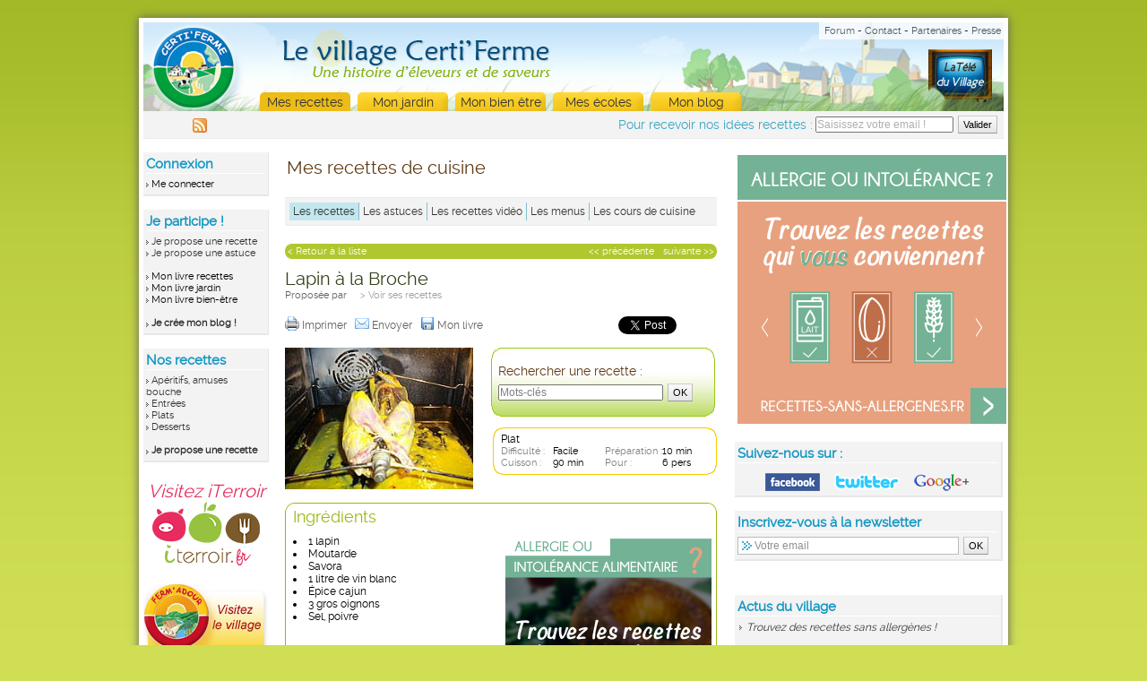

--- FILE ---
content_type: text/html
request_url: http://www.certiferme.com/recette/recette-lapin-a-la-broche-34538.html
body_size: 9342
content:
<!DOCTYPE html PUBLIC "-//W3C//DTD XHTML 1.0 Transitional//EN" "http://www.w3.org/TR/xhtml1/DTD/xhtml1-transitional.dtd">
<html xmlns="http://www.w3.org/1999/xhtml">
<head>
	<title>RECETTE LAPIN � LA BROCHE, RECETTE LAPIN � LA BROCHE, PLAT avec photo</title>
	<meta name="Description" content="Pr�paration de la recette Lapin � la Broche : La veille, mettez le lapin � la broche. Badigeonnez-le de moutarde, de savora, d... Recettes " /> 
	<meta name="keywords" content="Lapin � la Broche, 1 lapin, Moutarde, Savora, 1 litre&nbsp;de vin blanc, &Eacute;pice cajun, 3 gros oignons, Sel, poivre, recette" />
	<meta name="Subject" content="Recette Lapin � la Broche" />
		<link href='../commun.css' rel='stylesheet' type='text/css' /><link href='../certiferme.css' rel='stylesheet' type='text/css' /><script type='text/javascript' src='../ajax.js'></script><script type='text/javascript' src='../bibliotheque/jquery.js'></script><script type='text/javascript' src='../bibliotheque/jquery.timers-1.2.js'></script><script type='text/javascript' src='../bibliotheque/jani/jani.js'></script><script type='text/javascript' src='../bibliotheque/jquery.fancybox-1.3.0/fancybox/jquery.fancybox-1.3.0.pack.js'></script><link href='../bibliotheque/jquery.fancybox-1.3.0/fancybox/jquery.fancybox-1.3.0.css' rel='stylesheet' type='text/css' />	<script type='text/javascript'>
		$(function(){
			//Liste de mots � v�rifier dans le contenu de la page
			//var wordList = ['farine',  'pain', 'p�te � tarte', 'sabl�es?', 'feuillet�es?', 'bris�es?', 'cupcakes?', 'cr�pes?', 'gaufres?', 'choux', 'pizzas?', 'crumble', 'pancakes?'];
			var wordList = ['g�teaux?', 'cookies?', 'muffin', 'cupcakes?', 'cake', 'chocolat', 'framboise', 'farine', 'dessert'];
			//Expression r�guli�re qui joint les entr�es du tableau afin de les trouver dans le contenu du corps
	        var regExp = new RegExp("\\b" + wordList.join("\\b|\\b") + "\\b", "gi");

			var nb_occurence = 0;
			
			$('*', '#CORPS')
		        .andSelf()
		        .contents()
		        //Filtre qui permet de continuer seulement s'il s'agit d'un bloc de texte
		        .filter(function(){
		            return this.nodeType === 3;
		        })
		        //Filtre qui permet de continuer seulement si un des mots recherch�s correspond
		        .filter(function(){
		            return this.nodeValue.match(regExp);
		        })
		        //Pour chaque succ�s de l'expression r�guli�re, on peut manipuler le noeud de texte correspondant au match
		        .each(function(){
		            //console.log(this.nodeValue);
		            nb_occurence++;
		        });

			if(nb_occurence > 0){
				$('.sub_ad_leaderboard .no_match').remove();
				$('.sub_ad_leaderboard .match').show();

				$('.div_pub_300 .no_match').remove();
				$('.div_pub_300 .match').show();
			}
			else{
				$('.div_pub_300 .match').remove();
				$('.div_pub_300 .no_match').show();

				$('.sub_ad_leaderboard .match').remove();
				$('.sub_ad_leaderboard .no_match').show();
			}
		});
	</script>
		<script type='text/javascript' src="../fonctions.js"></script>
	<script type='text/javascript' src="../ajax.js"></script>
	<script type='text/javascript' src="../bibliotheque/jquery-ui-1.7.2.custom.min.js"></script>
	<script type='text/javascript' src="../bibliotheque/jquery.ui.stars-2.1/ui.stars.min.js"></script>
	<link href="../bibliotheque/jquery.ui.stars-2.1/ui.stars.min.css" rel="stylesheet" type="text/css" />
	<script type='text/javascript' src="../bibliotheque/jquery.jcarousel.pack.js"></script>
	<link href="../bibliotheque/jquery.jcarousel.css" rel="stylesheet" type="text/css" />
	<link href="../jcarousel_skin_recette.css" rel="stylesheet" type="text/css" />
	<script type='text/javascript' src="fonctions.js"></script>
	<script type='text/javascript'>
				
		
		$(document).ready(function() {
									
			/*$('#star_recette').stars({
				cancelShow: false,
				oneVoteOnly: true,
				callback: function(ui, type, value){
					enreg_note_recette(34538, value);
				}
			});*/
			
			init_bannieres_pub('..', 'recette', 'recette');
			
						
			$('#champ_mots_cle').focus(function(){
				if($(this).val() == 'Mots-cl�s'){
					$(this).val('').css('color', 'black');
				}
			}).blur(function(){
				if($.trim($(this).val()) == ''){
					$(this).val('Mots-cl�s').css('color', '#7f7f7f');
				}
			});
			$('form[name=astuce] .bouton').click(function(){
				if($('#champ_mots_cle').val()=='Mots-cl�s'){
					$('#champ_mots_cle').val('');
				}
			});
		});
		
		var itrRubrique = "recette";
		var itrSousRubrique = "Plat";
		var itrKeywords = "lapin,broche";
		(function() {
			var itr = document.createElement('script'); itr.type = 'text/javascript'; itr.async = true; itr.src = 'http://www.iterroir.fr/js/certibootstrap.js';
			var s = document.getElementsByTagName('script')[0]; s.parentNode.insertBefore(itr, s);
		})();
	</script>
	<style type='text/css'>
		.menu_cadre_vert li p, .cadre_vert_content li p {
			display: inline;
			margin:0;
		}
	</style>
	</head>

<body><div id="GLOBAL">
		<div id='formulaire_newsletter_fancy' style='display:none'>
		<div style="color:#FF7B00;font-size:16px">Inscrivez-vous � notre newsletter mensuelle...</div>
		<br /><span style="font-size:14px;color:#94B610">...et d�couvrez nos recettes par th�mes, <br />nos astuces jardin, les actus du village...</span><br /><br />
		<form id="formulaire_nl_popup_recette" action="javascript: enregistrer_mail_newsletter('..', 'champ_mail_newsletter_recette', 'fancybox', 'champ_prenom_newsletter_recette', 'champ_age_newsletter_recette')" method="post">
		<table cellpadding=2 cellspacing=0 style="text-align:left;margin-left:30px">
			<tr>
				<td style='padding:2px;font-size:12px'>E-mail *</td>
				<td style='padding:2px'><input type="text" name="mail" value="" id="champ_mail_newsletter_recette" style="width:180px;font-size:12px" /></td>
			</tr>
			<tr>
				<td style='padding:2px;font-size:12px'>Pr�nom</td>
				<td style='padding:2px'><input type="text" value="" id="champ_prenom_newsletter_recette" style='width:180px' /></td>
			</tr>
			<tr>
				<td style='padding:2px;font-size:12px'>Age</td>
				<td style='padding:2px'>
					<input type="text" value="" id="champ_age_newsletter_recette" style='width:30px' maxlength=3 /> 
					&nbsp;&nbsp;&nbsp;&nbsp;<input type="submit" value="Je m'inscris" style='font-size:11px' /> 
					<span style='color:#8f8f8f'>&nbsp;&nbsp;&nbsp;* obligatoire</span>
				</td>
			</tr>
		</table>
		</form>
	</div>
			  		<!--<div id='global_fond_blanc'></div>-->
	<div id="ENTETE">
		<a style="position:absolute;display:block;border:0;left:0;top:0;width:136px;height:99px" href="../index.php"></a>
		<a style="position:absolute;display:block;border:0;right:10px;top:15px;width:75px;height:60px" href="../tele_du_village/index.php"></a>
		<div id='bandeau_liens_utiles' style='width:200px'>
			<div style='float:left;margin-left:3px'>
				<!-- Place this tag in your head or just before your close body tag -->
<!--				<script type="text/javascript" src="https://apis.google.com/js/plusone.js">
				  {lang: 'fr'}
				</script>-->
				<!-- Place this tag where you want the +1 button to render -->
				<!--<g:plusone size="small"></g:plusone>-->
			</div>
			<div style='float:right'>
				<a href='../forum/index.php'>Forum</a> - 
				<a href='../contact.php'>Contact</a> - 
				<a href='../partenaires.php'>Partenaires</a> - 
				<a href='../presse/communiques.php'>Presse</a>
			</div>
		</div>
		
		<div id="MENU" style="left:130px">
			<!--<div class="link1"><a href="../eleveur/ma_ferme.php">Ma ferme</a></div>-->
			<div class="onglet_actif"><a href="../recette/livre_recette.php">Mes recettes</a></div>
			<div class="link4"><a href="../jardin/astuces-et-conseils-de-jardinage.html">Mon jardin</a></div>
			<div class="link3"><a href="../sante/actualites-sante.html">Mon bien �tre</a></div>
			<div class="link6"><a href="../ecole/annuaire-ecoles-professionnelles.html">Mes �coles</a></div>
			<div class="link7"><a href="../mon_blog/les-blogs-certiferme.html">Mon blog</a></div>
<!--			<div class="link8"><a href="../fetes/recettes-de-reveillon.html" class='onglet_noel'>F�tes 2012 !</a></div>-->
		</div>
	</div>
	<div id="bande_sous_menu">
		<div style='padding:5px'>
			<form method="post" name="formulaire_nl_bandeau" action="javascript:enregistrer_mail_newsletter('..', 'champ_mail_newsletter_bandeau', 'popup')" class='form_nl_bandeau'>
				<span class='middle'>Pour recevoir nos id�es recettes :</span>
				<input type="text" class='input_text_nl middle' value="Saisissez votre email !" name="mail" id='champ_mail_newsletter_bandeau' onclick="javascript:if(this.value=='Saisissez votre email !'){this.value=''}" />
				<input type="submit" value="Valider" class='middle bouton' />
			</form>
			<div id='liens_pratique_sous_menu'>
								<a href="../certiferme_dernieres_recettes.xml"><img src='../imgs/contenu/ico_rss_16.gif' style='border:0' title="S'abonner aux derni�res recettes Certi'Ferme" /></a>
			</div>
		</div>
			</div>
	
	  	  	<div id="COL-GAUCHE" style='z-index:0;'>
  		<div class='bloc_colonne bloc_colonne_gauche'>
			<div class='sous_bloc_colonne'>
	  			<h3>Connexion</h3><a onclick='javascript:init_form_identification("..", "", "1");' class='liste cliquable'>Me connecter</a>  			</div>
  		</div>
  		
  		<div class='bloc_colonne bloc_colonne_gauche'>
			<div class='sous_bloc_colonne'>
				<h3>Je participe !</h3>
								<a href="../recette/ajout/ajout_recette_perso.php" class='liste'>Je propose une recette</a><br />
				<a href="../recette/ajout/ajout_astuce_perso.php" class='liste'>Je propose une astuce</a>
				<br /><br />
									<a onclick="javascript:init_form_identification('..', 'recette/mon-livre-de-recettes.html');" class='liste cliquable'>Mon livre recettes</a><br />
					<a onclick="javascript:init_form_identification('..', 'recette/mon-livre-de-jardinage.html');" class='liste cliquable'>Mon livre jardin</a><br />
					<a onclick="javascript:init_form_identification('..', 'recette/mon-livre-sante.html');" class='liste cliquable'>Mon livre bien-�tre</a>
								<br /><br />
									<a href="../mon_blog/ajout/inscription.php" class='liste mettre_en_valeur'>Je cr�e mon blog !</a><br />
							</div>
		</div>
		
		<div class='bloc_colonne bloc_colonne_gauche'>
			<div class='sous_bloc_colonne'>
				<h3>Nos recettes</h3>				
				<a href="../recette/livre_recette.php?type=5&recherche_avancee=1" class='liste'>Ap�ritifs, amuses bouche</a><br />
				<a href="../recette/livre_recette.php?type=1&recherche_avancee=1" class='liste'>Entr�es</a><br />
				<a href="../recette/livre_recette.php?type=2&recherche_avancee=1" class='liste'>Plats</a><br />
				<a href="../recette/livre_recette.php?type=3&recherche_avancee=1" class='liste'>Desserts</a><br /><br />
				<a href="../recette/ajout/ajout_recette_perso.php" class='liste mettre_en_valeur'>Je propose une recette</a>
			</div>
		</div>
		
				
   		   		
   		<div style='width:120px;margin-left:10px'>
   			   				<script type='text/javascript'>
					<!--//<![CDATA[
					   document.MAX_ct0 ='';
					   var m3_u = (location.protocol=='https:'?'https://cas.criteo.com/delivery/ajs.php?':'http://cas.criteo.com/delivery/ajs.php?');
					   var m3_r = Math.floor(Math.random()*99999999999);
					   document.write ("<scr"+"ipt type='text/javascript' src='"+m3_u);
					   document.write ("zoneid=46909");document.write("&amp;nodis=1");
					   document.write ('&amp;cb=' + m3_r);
					   if (document.MAX_used != ',') document.write ("&amp;exclude=" + document.MAX_used);
					   document.write (document.charset ? '&amp;charset='+document.charset : (document.characterSet ? '&amp;charset='+document.characterSet : ''));
					   document.write ("&amp;loc=" + escape(window.location));
					   if (document.referrer) document.write ("&amp;referer=" + escape(document.referrer));
					   if (document.context) document.write ("&context=" + escape(document.context));
					   if ((typeof(document.MAX_ct0) != 'undefined') && (document.MAX_ct0.substring(0,4) == 'http')) {
					       document.write ("&amp;ct0=" + escape(document.MAX_ct0));
					   }
					   if (document.mmm_fo) document.write ("&amp;mmm_fo=1");
					   document.write ("'></scr"+"ipt>");
					//]]>-->
				</script>
	   		   		</div>
   		
   				
		<div style="position:relative;margin-left:0;margin-top:20px;text-align:center">
			<a href='http://www.iterroir.fr' target='_blank' style='text-decoration:none;border:0'>
				<span style='font-size:20px;color:#E72D5F;font-style:italic'>Visitez iTerroir</span>
				<img src="../imgs/it_logo_size_2.png" alt="Visitez iTerroir" style='border:0' />
			</a>
		</div>
		
		<div style="position:relative;margin-left:0;margin-top:20px;">
			<img src="../imgs/cadre_visite_certiferme.jpg" border="0" usemap="#visite_site">
			<MAP NAME="visite_site"><area SHAPE="rect" COORDS="0,0,140,105" HREF="http://www.fermadour.com"></MAP>
		</div>
	
				
		<div style="clear:both">&nbsp;</div>
  	</div>  	
	  	<div id="COL-DROITE">
		<div style="height:15px"></div>
	<div class='bloc_colonne  bloc_colonne_sans_bg' style="">
		<div class='sous_bloc_colonne'>
	<div id='itrWidget2'></div>		</div>
	</div>
	<div class='bloc_colonne  ' style="">
		<div class='sous_bloc_colonne'>
				<h3>Suivez-nous sur :</h3>
			<div style='text-align:center'>
				<div style='font-size:5px'>&nbsp;</div>
				<a href="https://www.facebook.com/iTerroir" target='_blank'><img src="../imgs/contenu/ico_col_droite_facebook.png" style='border:0' title="Certi'Ferme sur Facebook" class='middle' /></a>
				&nbsp;&nbsp;&nbsp;
				<a href="http://twitter.com/iterroir" target='_blank'><img src="../imgs/contenu/ico_col_droite_twitter.png" style='border:0' title="Certi'Ferme sur Twitter" class='middle' /></a>
				&nbsp;&nbsp;&nbsp;
				<a rel="publisher" href="https://plus.google.com/s/iterroir" target='_blank'><img src="../imgs/contenu/ico_col_droite_google+.png" style='border:0' title="Certi'Ferme sur Google+" class='middle' />&nbsp;</a>
			</div>
					</div>
	</div>
	<div class='bloc_colonne  ' style="">
		<div class='sous_bloc_colonne'>
					<div id='ENTETE'><h3>Inscrivez-vous � la newsletter</h3></div>
			<form method="post" name="formulaire_nl" action="javascript:enregistrer_mail_newsletter('..', 'champ_mail_newsletter_gauche', 'popup')">
				<input type="text" class='input_text_nl middle' value="&nbsp;&nbsp;&nbsp;&nbsp;&nbsp;&nbsp;Votre email" name="mail" id='champ_mail_newsletter_gauche' onfocus="$(this).val('').css('background','#fff')" />
				<input type="submit" value="OK" />
			</form>
				</div>
	</div>
	<div class='bloc_colonne  bloc_colonne_sans_bg' style="">
		<div class='sous_bloc_colonne'>
	<div class='center' style='position:relative;left:-3px'>						<script type='text/javascript'>
                        <!--//<![CDATA[
                           document.MAX_ct0 ='';
                           var m3_u = (location.protocol=='https:'?'https://cas.criteo.com/delivery/ajs.php?':'http://cas.criteo.com/delivery/ajs.php?');
                           var m3_r = Math.floor(Math.random()*99999999999);
                           document.write ("<scr"+"ipt type='text/javascript' src='"+m3_u);
                           document.write ("zoneid=104021");document.write("&amp;nodis=1");
                           document.write ('&amp;cb=' + m3_r);
                           if (document.MAX_used != ',') document.write ("&amp;exclude=" + document.MAX_used);
                           document.write (document.charset ? '&amp;charset='+document.charset : (document.characterSet ? '&amp;charset='+document.characterSet : ''));
                           document.write ("&amp;loc=" + escape(window.location));
                           if (document.referrer) document.write ("&amp;referer=" + escape(document.referrer));
                           if (document.context) document.write ("&context=" + escape(document.context));
                           if ((typeof(document.MAX_ct0) != 'undefined') && (document.MAX_ct0.substring(0,4) == 'http')) {
                               document.write ("&amp;ct0=" + escape(document.MAX_ct0));
                           }
                           if (document.mmm_fo) document.write ("&amp;mmm_fo=1");
                           document.write ("'></scr"+"ipt>");
                        //]]>--></script>
									<!--script type="text/javascript" src="http://static.ak.connect.facebook.com/js/api_lib/v0.4/FeatureLoader.js.php/fr_FR"></script><script type="text/javascript">FB.init("2f417aa092ff5733f5cd7b4b02b74a48");</script><fb:fan profile_id="235204036867" stream="0" connections="0" logobar="0" width="155" height='80'></fb:fan><div style="font-size:8px;"></div-->			
			</div>
				</div>
	</div>
	<div class='bloc_colonne  ' style="">
		<div class='sous_bloc_colonne'>
		<div id='ENTETE'><h3>Actus du village</h3></div>
					<h4 style="font-style:italic;font-size:12px;font-weight:normal" class="h4_actus_village"><a href="http://www.recettes-sans-allergenes.fr/"  target='_blank' >Trouvez des recettes sans allerg�nes !</a></h4>
					<br />
									<h4 style="font-style:italic;font-size:12px;font-weight:normal" class="h4_actus_village"><a href="http://www.iterroir.fr/produits-du-terroir/selection/thon-blanc-omega-3-bonne-humeur/807"  target='_blank' >Le thon blanc : om�ga3 et bonne humeur</a></h4>
					<br />
									<h4 style="font-style:italic;font-size:12px;font-weight:normal" class="h4_actus_village"><a href="http://www.iterroir.fr/quiz/quiz-ingredients-interdits-allergie-gluten/813"  target='_blank' >Quiz : l'alimentation sans gluten</a></h4>
					<br />
									<h4 style="font-style:italic;font-size:12px;font-weight:normal" class="h4_actus_village"><a href="http://www.iterroir.fr/sante-bien-etre/remedes/cinq-remedes-de-grand-mere-a-base-d-oignon/538"  target='_blank' >Sant� : 5 rem�des � base d'oignon</a></h4>
					<br />
						</div>
	</div>
		
  	</div>
  
  <div id="CORPS">
  	<div id='conteneur_banniere_centre'><div class='banniere_adsense_haut'><script type='text/javascript'><!--//<![CDATA[
					var m3_u = (location.protocol=='https:'?'https://cas.criteo.com/delivery/ajs.php':'http://cas.criteo.com/delivery/ajs.php');
					var m3_r = Math.floor(Math.random()*99999999999);
					if (!document.MAX_used) document.MAX_used = ',';
					document.write ("<scr"+"ipt type='text/javascript' src='"+m3_u);
					document.write ('?nodis=1&amp;zoneid=14864');
					document.write ('&amp;cb=' + m3_r);
					if (document.MAX_used != ',') document.write ('&amp;exclude=' + document.MAX_used);
					document.write (document.charset ? '&amp;charset='+document.charset : (document.characterSet ? '&amp;charset='+document.characterSet : ''));
					if (document.referrer) document.write ('&amp;referer=' + escape(document.referrer));
					if (document.context) document.write ('&context=' + escape(document.context));
					if (document.mmm_fo) document.write ('&amp;mmm_fo=1');
					document.write ("'><\/scr"+"ipt>");
				//]]>--></script></div></div>
  
  			<div id="TITRE-MARRON"  style='height:30px'>
			<h2 style='margin-left:20px;font-size:20px'><a href="http://www.certiferme.com/recette/recettes-de-cuisine.html" class="h1">Mes recettes de cuisine</a></h2>
					</div>
			<div id="BLOC-MENU">
		<ul id="nouveau_sous_menu">
							<li  >
					<a href="trouver-une-recette.html"  id="sous_onglet_selectionne">
						Les recettes					</a>
				</li>
							<li  >
					<a href="astuces-de-cuisine.html"  >
						Les astuces					</a>
				</li>
							<li  >
					<a href="recettes-video.html"  >
						Les recettes vid�o					</a>
				</li>
							<li  >
					<a href="la-selection-des-menus.html"  >
						Les menus					</a>
				</li>
							<li  class="dernier_onglet_sous_menu">
					<a href="les-cours-de-cuisine.html"  >
						Les cours de cuisine					</a>
				</li>
					</ul>
	</div>
		
	<!-- CAROUSEL POUR LES RECETTES -->
		
		<div itemscope itemtype="http://schema.org/Recipe">
	<div id="BLOC-CONTENU" style="margin-top:0px;margin-bottom:10px;">
		<div id="BLOC-VERTFONCE">
			<div style='margin: 0 0 10px 0; text-align:left;background:#B0C72E;border:0' class='round10'>
				<div style='padding:2px 3px'>
					<a href="recette-crevettes-a-la-bisque-de-homard-34542.html" style='float:right;color:#fff'>suivante &gt;&gt;</a>					<a href="recette-joue-de-boeuf-aux-legumes-du-printemps-34536.html" style='float:right;margin-right:10px;color:#fff'>&lt;&lt; pr�c�dente</a>					<a href="livre_recette.php?" style='color:#fff'>&lt; Retour � la liste</a>
				</div>
			</div>
			<h1 class="titrepagevert" style="width:100%;top:0;left:0;font-size:20px;color:#324118"><span itemprop="name">Lapin � la Broche</span></h1>
			<div class="clearboth"></div>
		</div>
		
					<table cellpadding=0 cellspacing=0 style="font-size:11px;margin-top:0px;" border='0'>
				<tr>
					<td rowspan='2'></td>
					<td style='color:#9f9f9f; font-size:11px'>
						<span style='color:#5f5f5f'>Propos�e par <span style='font-weight:bold'> </span></span>&nbsp;&nbsp;&nbsp;&nbsp;<a href='livre_recette.php?recette_inscrit=38646' style='color:#9f9f9f;text-decoration:none'>&gt; Voir ses recettes</a>					</td>
				</tr>
			</table>
				<div style='width:100%;padding:0;margin: 15px 0'>
			<div style='float:left;margin:0'>
								<a style="color:#5f5f5f;font-size:12px;text-decoration:none" href='javascript:choisir_mode_impression_recette(34538)'>
					<img src="../imgs/contenu/ico_imprimer.gif" style="width:16px;height:16px;border:0;position:relative;top:2px;margin-right: 3px" />Imprimer
				</a>&nbsp;
				<a style="color:#5f5f5f;font-size:12px;text-decoration:none" href="demande_envoi_ami.php?id_recette=34538">
					<img src="../imgs/contenu/ico_envoyer.gif" style="width:16px;height:16px;border:0;position:relative;top:2px;margin-right: 3px" />Envoyer
				</a>&nbsp;
				<a style="color:#5f5f5f;font-size:12px;text-decoration:none" href="mon_livre_recette_connexion.php?id_recette_select=34538">
					<img src="../imgs/contenu/ico_enregistrer.gif" style="width:16px;height:16px;border:0;position:relative;top:2px;margin-right: 3px" />Mon livre
				</a>&nbsp;
			</div>
			<div style='float:right;margin-top:-3px'>	<table cellpadding=0 cellspacing=0 style='margin:5px 0 0 5px'>
		<col width='110px' />
		<col />
		<col width='110px' />
		<tr>
			<td><a name="fb_share" type="button_count" share_url="http://www.certiferme.com/recette/recette-lapin-a-la-broche-34538.html"></a><script src="http://static.ak.fbcdn.net/connect.php/js/FB.Share" type="text/javascript"></script></td>
			<td>&nbsp;</td>
			<td><a href="http://twitter.com/share" class="twitter-share-button" data-url="https://tinyurl.com/cworu4u" data-text="Lapin � la Broche" data-count="horizontal" data-via="certiferme" data-lang="fr">Tweet</a><script type="text/javascript" src="http://platform.twitter.com/widgets.js"></script></td>
		</tr>
	</table></div>
			<div style="clear:both"></div>
		</div>
	</div>
	<div id='div_choix_mode_impression' style='display:none'>
		<form name='form_impression' id='form_impression' action="impression_recette.php" onsubmit="return true" method='get' target='_blank'>
			<span style='font-size:14px;color:#FF9900'>Mode d'impression de la recette :</span><br /><br />
			<label><input type='radio' name='mode_impression' value='avec' checked='checked' style='vertical-align:middle' /> <span style='vertical-align:middle'>Avec photo</span></label><br />
			<label><input type='radio' name='mode_impression' value='sans' style='vertical-align:middle' /> <span style='vertical-align:middle'>Sans photo</span></label><br /><br />
			<input type='submit' value='Imprimer la recette' />
			<input type='hidden' name='id_recette' value='34538' />
		</form>
	</div>
		
	<div id="BLOC-CONTENU" style='padding:0;margin-bottom:0'>

		<div class='cadre_jaune' style="border:0;float:left;width:210px;">
			<div class="cadre_jaune_content" style='border:0;padding:0;position:relative;'>
				<table cellpadding='0' cellspacing='0' style='width:100%;' border='0'>
					<tr>
						<td align='left' valign='top'>
						<!-- GIF ANIME ou PHOTO RECETTE -->
							<img src='..//imgs/contenu/recette_photo/upload/lapin-a-la-broche-03061314515831.jpg' width='210 px' style='margin:0' alt="Lapin � la Broche" itemprop='image' />						</td>
					</tr>
				</table>
							</div>
		</div>
	
		<div id='cadre_recherche_vert_petit' style='float:right;'>
			<div class='sub'>
				<form name="astuce" action="livre_recette.php" method='get' style='margin-top:10px !important;margin-top:15px' onsubmit="javascript:return verif_form_recherche_recette()">
					<input type='hidden' name='recherche' value=1 />
					<h4>Rechercher une recette :</h4>
					<div style='margin-top:6px'>
						<input type="text" name="mots_cle" id="champ_mots_cle" value="Mots-cl�s" maxlength='35' style='color:#7f7f7f;width:180px;vertical-align:middle' />
						<input type="submit" value="OK" style='vertical-align:middle' />
					</div>
				</form>
			</div>
		</div>
		
		<div class='cadre_jaune' style='float:right;width:250px;margin-top:10px'>
			<div class="cadre_jaune_top_left"></div>
			<div class="cadre_jaune_top_right"></div>
			<div class="cadre_jaune_bottom_right"></div>
			<div class="cadre_jaune_bottom_left"></div>
			<div class="cadre_jaune_content" style='padding-bottom:0'>
				<!-- <h3 style='margin-bottom:0'>Description</h3>  -->
				<table style='width:100%;margin-top:5px' cellpadding=0 cellspacing=0>
					<col width='25%' />
					<col width='25%' />
					<col width='28%' />
					<tr>
						<td colspan=4><h2 style='font-size:12px;color:#000000;display:inline-block;font-weight:normal'><span itemprop="recipeCategory">Plat</span></h2></td>
					</tr>
					<tr>
						<td class='texte'><span style='color:#7F7F7F'>Difficult� : </span></td>
						<td class='texte'><span style='color:#000000'>Facile</span></td>
						<td class='texte'><span style='color:#7F7F7F'>Pr�paration : </span></td>
						<td class='texte'><span style='color:#000000'><meta itemprop="prepTime" content="PT10M">10 min</span></td>
					</tr>
					<tr>
						<td class='texte'><span style='color:#7F7F7F'>Cuisson : </span></td>
						<td class='texte'><span style='color:#000000'><meta itemprop="cookTime" content="PT90M">90 min</span></td>
						<td class='texte'><span style='color:#7F7F7F'>Pour : </span></td>
						<td class='texte'><span style='color:#000000'>6 pers</span></td>
					</tr>
					<tr><td colspan=3 style='font-size:5px'>&nbsp;</td></tr>
				</table>
			</div>
		</div>
		
		<div style="clear:both"></div>

	</div>
			
	
	<div id="BLOC-CONTENU">	
		<div class='cadre_vert' style="width:100%;margin-top:15px">
			<div class="cadre_vert_top_left"></div>
			<div class="cadre_vert_top_right"></div>
			<div class="cadre_vert_bottom_right"></div>
			<div class="cadre_vert_bottom_left"></div>
			<div class="cadre_vert_content">				
				<h3 style='width:150px'>Ingr�dients</h3>
				<div style='float:left;width:49%'>
					<ul class='menu_cadre_vert'>
						<li><span itemprop="ingredients">1 lapin</span></li><li><span itemprop="ingredients">Moutarde</span></li><li><span itemprop="ingredients">Savora</span></li><li><span itemprop="ingredients">1 litre&nbsp;de vin blanc</span></li><li><span itemprop="ingredients">&Eacute;pice cajun</span></li><li><span itemprop="ingredients">3 gros oignons</span></li><li><span itemprop="ingredients">Sel, poivre</span></li>					</ul>
				</div>
				<div style='float:right;width:49%;vertical-align:top'>
					<div id="itrWidget1"></div>
				</div>
				<div style='clear:both;'></div>
			</div>
		</div>
		
				
		
		<div class='cadre_vert' style="width:100%;margin-top:15px" id='cadre_preparation'>
			<div class="cadre_vert_top_left"></div>
			<div class="cadre_vert_top_right"></div>
			<div class="cadre_vert_bottom_right"></div>
			<div class="cadre_vert_bottom_left"></div>
			<div class="cadre_vert_content">
				<h3>Pr�paration</h3>
				<div itemprop="recipeInstructions">
    				<ul class='menu_cadre_vert'>
    					<li>La veille, mettez le lapin � la broche. Badigeonnez-le de moutarde, de savora, d'un peu de sel et de poivre.</li><li>Le lendemain, mettez le lapin embroch� au four avec la l�chefrite en dessous et mettez dedans les oignons �minc�s et l'�pice cajun. Commencez une cuisson lente � 150�C pendant 1 heure et arrosez le lapin avec le vin blanc. Faites cuire encore 1/2 heure. Remuez la sauce dans la l�chefrite.</li>    				</ul>
				<div style="clear:both"></div>
    			</div>
			</div>
		</div>
		
					<div class='cadre_vert' style="width:100%;margin-top:15px">
				<div class="cadre_vert_top_left"></div>
				<div class="cadre_vert_top_right"></div>
				<div class="cadre_vert_bottom_right"></div>
				<div class="cadre_vert_bottom_left"></div>
				<div class="cadre_vert_content">
					<h3>Le conseil du chef</h3>
					Servez avec des p&acirc;tes, du riz ou des pommes de terre					<div style="clear:both"></div>
				</div>
			</div>
				

		<!-------------------------------->
		<!-- COMMENTAIRES DES RECETTES --->
		<!-------------------------------->
		<a href="#" id='cadre_commentaires'></a>
					<div class='cadre_vert' style="width:100%;margin-top:15px">
				<div class="cadre_vert_top_left"></div>
				<div class="cadre_vert_top_right"></div>
				<div class="cadre_vert_bottom_right"></div>
				<div class="cadre_vert_bottom_left"></div>
				<div class="cadre_vert_content">
					<a href="javascript:afficher_formulaires_commentaire('ident', 34538, 'recette-lapin-a-la-broche-34538.html');;" 
							style="float:right; margin:7px 0 0 0; cursor:pointer; color:#333333; font-size:13px; font-weight:bold; padding:2px" >
					<b style='color:#FCA103; font-size:14px'>+</b> Ajouter un commentaire</a>
					<h3 style='width:300px'>0 commentaire</h3>
					<meta itemprop="interactionCount" content="UserComments:0" />
							<table width='98%' cellspacing='0' style='margin:5px 0 0 0;'>
			<tr>
				<td>
					<p style='color:#5f5f5f'>Aucun commentaire n'est li� � cette recette</p>
				</td>
			</tr>
		</table>
						<div style="clear:both"></div>
				</div>
			</div>
					
		<div id="div_formulaires_commentaire">&nbsp;</div>
		<!------------------------------------>
		<!-- FIN COMMENTAIRES DES RECETTES --->
		<!------------------------------------>
			</div>

 	
	
	
		
		
	<!-------------------------------->
	<!-- AUTRES RECETTES ASSOCIEES --->
	<!-------------------------------->
			
		<div id="BLOC-CONTENU">
			<div class='cadre_jaune' style="width:100%;margin-top:15px">
				<div class="cadre_jaune_content">
					<h3>Suggestions : 10 recettes similaires</h3>
					<table>
						<tr><td align='center'><p><a href='recette-lapin-en-sauce-et-riz-au-safran-4298.html'><img src='../imgs/contenu/ico_recette_fiche.gif'></a></p></td><td><p>&nbsp;&nbsp;<a href='recette-lapin-en-sauce-et-riz-au-safran-4298.html'>Lapin en sauce et riz au safran</a></p></td></tr><tr><td align='center'><p><a href='recette-lapin-au-cidre-16968.html'><img src='../imgs/contenu/ico_recette_fiche.gif'></a></p></td><td><p>&nbsp;&nbsp;<a href='recette-lapin-au-cidre-16968.html'>Lapin au Cidre</a></p></td></tr><tr><td align='center'><p><a href='recette-tajine-de-lapin-aux-pruneaux-30376.html'><img src='../imgs/contenu/ico_recette_fiche.gif'></a></p></td><td><p>&nbsp;&nbsp;<a href='recette-tajine-de-lapin-aux-pruneaux-30376.html'>Tajine de Lapin aux Pruneaux</a></p></td></tr><tr><td align='center'><p><a href='recette-roti-de-rable-de-lapin-12300.html'><img src='../imgs/contenu/ico_recette_fiche.gif'></a></p></td><td><p>&nbsp;&nbsp;<a href='recette-roti-de-rable-de-lapin-12300.html'>R�ti de R�ble de Lapin</a></p></td></tr><tr><td align='center'><p><a href='recette-lapin-a-la-normande-jean-pierre-cavelier-3399.html'><img src='../imgs/contenu/ico_recette_eleveur.gif'></a></p></td><td><p>&nbsp;&nbsp;<a href='recette-lapin-a-la-normande-jean-pierre-cavelier-3399.html'>Lapin � la normande</a></p></td></tr><tr><td align='center'><p><a href='recette-lapin-au-vin-rouge-15452.html'><img src='../imgs/contenu/ico_recette_fiche.gif'></a></p></td><td><p>&nbsp;&nbsp;<a href='recette-lapin-au-vin-rouge-15452.html'>Lapin au Vin Rouge</a></p></td></tr><tr><td align='center'><p><a href='recette-blanquette-de-lapin-16878.html'><img src='../imgs/contenu/ico_recette_fiche.gif'></a></p></td><td><p>&nbsp;&nbsp;<a href='recette-blanquette-de-lapin-16878.html'>Blanquette de Lapin</a></p></td></tr><tr><td align='center'><p><a href='recette-lapin-a-la-savora-7058.html'><img src='../imgs/contenu/ico_recette_fiche.gif'></a></p></td><td><p>&nbsp;&nbsp;<a href='recette-lapin-a-la-savora-7058.html'>Lapin � la Savora</a></p></td></tr><tr><td align='center'><p><a href='recette-lapin-aux-tomates-27354.html'><img src='../imgs/contenu/ico_recette_fiche.gif'></a></p></td><td><p>&nbsp;&nbsp;<a href='recette-lapin-aux-tomates-27354.html'>Lapin aux Tomates</a></p></td></tr><tr><td align='center'><p><a href='recette-lapin-aux-amandes-et-au-miel-6609.html'><img src='../imgs/contenu/ico_recette_fiche.gif'></a></p></td><td><p>&nbsp;&nbsp;<a href='recette-lapin-aux-amandes-et-au-miel-6609.html'>Lapin aux amandes et au miel</a></p></td></tr>					</table>
					<br />
					<h4><a href='http://www.iterroir.fr/cuisine' target='_blank' style='color:#E72D5F;font-size:16px'>Consultez �galement la rubrique "� table" de <span style='font-weight:bold'>iTerroir</span></a></h4>
					<table>
						<tr>
							<td><p><img src='../imgs/contenu/ico_folder_close.png'></p></td><td><p>&nbsp;&nbsp;<a href="http://www.iterroir.fr/cuisine/recettes" target='_blank'>Recettes gourmandes</a></p></td>
						</tr>
						<tr>
							<td><p><img src='../imgs/contenu/ico_folder_close.png'></p></td><td><p>&nbsp;&nbsp;<a href="http://www.iterroir.fr/cuisine/recettes/astuces" target='_blank'>Astuces culinaires</a></p></td>
						</tr>
						<tr>
							<td><p><img src='../imgs/contenu/ico_folder_close.png'></p></td><td><p>&nbsp;&nbsp;<a href="http://www.iterroir.fr/cuisine/amenagement" target='_blank'>Id�es d�am�nagement pour votre cuisine</a></p></td>
						</tr>
					</table>
				</div>
			</div>
		</div>
		
		</div>
		<div id="FIN-CONTENU"></div>
	
  </div>
  
    	<div id="PIED">
  		<p style='color:#888888'>Tous droits r�serv�s certiferme.com � <a style='color:#888888' href="http://www.certiferme.com/contact.php">Mentions l�gales � Conditions G�n�rales d'Utilisation</a>
  		<br />Le Village certiferme fait partie de la communaut� des villages int�grant le village <a style='color:#888888;text-decoration:underline' href="http://www.fermadour.com" target='_blank'>www.fermadour.com</a>
  		<br />Ce site a �t� d�velopp� par <a style='color:#888888;text-decoration:underline' href="http://www.yieloo.com" target="_blank">Yieloo</a> avec les technologies <a style='color:#888888;text-decoration:underline' href="http://www.intraknow.com" target="_blank">Intra'Know</a></p>
  	</div>
  	<br />
		<script type="text/javascript">
  		var _gaq = _gaq || [];
  		_gaq.push(['_setAccount', 'UA-15799577-1']);
  		_gaq.push(['_setAllowAnchor', true]);
  		_gaq.push(['_trackPageview']);

  		(function() {
    		var ga = document.createElement('script'); ga.type = 'text/javascript'; ga.async = true;
    		ga.src = ('https:' == document.location.protocol ? 'https://ssl' : 'http://www') + '.google-analytics.com/ga.js';
    		var s = document.getElementsByTagName('script')[0]; s.parentNode.insertBefore(ga, s);
  		})();
	</script>
	<!-- <script type="text/javascript" src="http://ads.ayads.co/ajs.php?zid=395"></script> -->
		<p style='clear:right'>&nbsp;</p>
</div>
<div id="dropin" style="position:absolute;visibility:hidden;top:125;z-index:100"></div>
</body>
</html>


--- FILE ---
content_type: text/css
request_url: http://www.certiferme.com/jcarousel_skin_recette.css
body_size: 2017
content:
.jcarousel-skin-tango .jcarousel-container {
    background: #ffffff;
    /*border: 1px solid #346F97;*/
}

.jcarousel-skin-tango .jcarousel-container-horizontal {
    width: 402px !important; width: 482px;
    padding: 0px 40px;
    /*border: 1px solid red;*/
}


.jcarousel-skin-tango .jcarousel-clip-horizontal {
    width: 402px;
    height: 75px;
    /*border: 1px solid green;*/
}

.jcarousel-skin-tango .jcarousel-item {
    width: 95px;
    height: 75px;
}

.jcarousel-skin-tango .jcarousel-item-horizontal {
    margin-right: 15px;
}

.jcarousel-skin-tango .jcarousel-item-placeholder {
    background: #fff;
    color: #000;
}

/**
 *  Horizontal Buttons
 */
.jcarousel-skin-tango .jcarousel-next-horizontal {
    position: absolute;
    top: 0px;
    right: 5px;
    width: 12px;
    height: 75px;
    cursor: pointer;
    background: transparent url(imgs/next_horizontal.jpg) no-repeat 0 0;
}

.jcarousel-skin-tango .jcarousel-next-horizontal:hover {
    background-position: -32px 0;
}

.jcarousel-skin-tango .jcarousel-next-horizontal:active {
    background-position: -64px 0;
}

.jcarousel-skin-tango .jcarousel-next-disabled-horizontal,
.jcarousel-skin-tango .jcarousel-next-disabled-horizontal:hover,
.jcarousel-skin-tango .jcarousel-next-disabled-horizontal:active {
    cursor: default;
    background-position: -96px 0;
}

.jcarousel-skin-tango .jcarousel-prev-horizontal {
    position: absolute;
    top: 0px;
    left: 5px;
    width: 12px;
    height: 75px;
    cursor: pointer;
    background: transparent url(imgs/prev_horizontal.jpg) no-repeat 0 0;
}

.jcarousel-skin-tango .jcarousel-prev-horizontal:hover {
    background-position: -32px 0;
}

.jcarousel-skin-tango .jcarousel-prev-horizontal:active {
    background-position: -64px 0;
}

.jcarousel-skin-tango .jcarousel-prev-disabled-horizontal,
.jcarousel-skin-tango .jcarousel-prev-disabled-horizontal:hover,
.jcarousel-skin-tango .jcarousel-prev-disabled-horizontal:active {
    cursor: default;
    background-position: -96px 0;
}


--- FILE ---
content_type: text/javascript; charset=utf-8
request_url: http://www.iterroir.fr/widgetcerti/recette/Plat/?keywords=lapin,broche
body_size: 1333
content:

$(document).ready(function () {

  ItrCallback1('\n\n      <a target=\'_blank\' class=\"track-click\" href=\"https://www.recettes-sans-allergenes.fr/?utm_source=widget&utm_medium=certiferme&utm_campaign=recette-p\">\n        <img alt=\"Recettes sans allergènes\" src=\"http://www.iterroir.fr/images/divers/recettes-sans-allergenes-230-215.png\" /><\/a>\n\n\n\n\n\n');
  _gaq.push(['_trackEvent', 'Affichages', 'recette-body', 'RSA']);

  ItrCallback2('\n    <a target=\'_blank\' class=\"track-click\" href=\"https://www.recettes-sans-allergenes.fr/?utm_source=widget&utm_medium=certiferme&utm_campaign=recette-c\">\n      <img alt=\"Recettes sans allergènes\" src=\"https://www.iterroir.fr/images/divers/recettes-sans-allergenes-banner.png\" /><\/a>\n\n\n');
  _gaq.push(['_trackEvent', 'Affichages', 'recette-cartouche', 'RSA']);

	$("a.track-click").live('click', function() {
	    var dest = $(this).attr('href');
	    _gaq.push(['_trackEvent', 'Clicks', 'Externe', dest ]);       
	    return true;
	});

});

